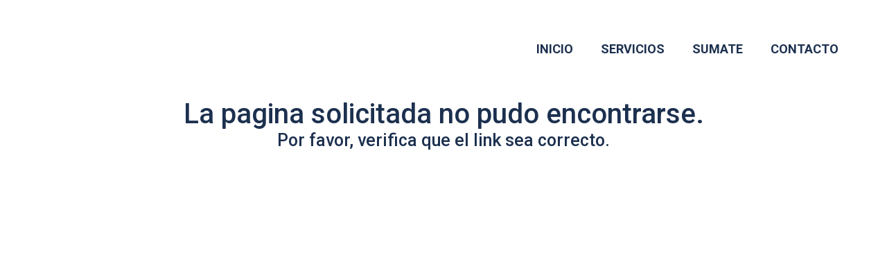

--- FILE ---
content_type: text/html; charset=utf-8
request_url: https://cdt.com.ar/arquitectura.html
body_size: 1061
content:
<!DOCTYPE html>
<html lang="es">

<head>
  <!-- Google tag (gtag.js) -->
  <script async src="https://www.googletagmanager.com/gtag/js?id=G-VLENKVM7ZV"></script>
  <script>
    window.dataLayer = window.dataLayer || [];
    function gtag() { dataLayer.push(arguments); }
    gtag('js', new Date());

    gtag('config', 'G-VLENKVM7ZV');
  </script>

  <meta charset="utf-8" />

  <link rel="manifest" href="/site.webmanifest" />
  <link rel="icon" href="/favicon.ico" type="image/x-icon"/>
  <link rel="apple-touch-icon" href="/apple-touch-icon.png" />
  <meta name="theme-color" content="#000000" />
  <meta name="viewport" content="width=device-width, initial-scale=1" />
  <!-- GOOGLE FONTS -->
  <link rel="preconnect" href="https://fonts.googleapis.com">
  <link rel="preconnect" href="https://fonts.gstatic.com" crossorigin>
  <link
    href="https://fonts.googleapis.com/css2?family=Alexandria:wght@100..900&family=Nunito+Sans:ital,opsz,wght@0,6..12,200..1000;1,6..12,200..1000&family=Nunito:ital,wght@0,200..1000;1,200..1000&family=Poppins:ital,wght@0,100;0,200;0,300;0,400;0,500;0,600;0,700;0,800;0,900;1,100;1,200;1,300;1,400;1,500;1,600;1,700;1,800;1,900&family=Source+Sans+3:ital,wght@0,200..900;1,200..900&display=swap"
    rel="stylesheet">
  <meta name="description" content="Sitio web de CDT Soluciones Tecnológicas" />
  <link rel="preconnect" href="https://fonts.googleapis.com">
  <link rel="preconnect" href="https://fonts.gstatic.com" crossorigin>
  <link
    href="https://fonts.googleapis.com/css2?family=Poppins:ital,wght@0,100;0,200;0,300;0,400;0,500;0,600;0,700;0,800;0,900;1,100;1,200;1,300;1,400;1,500;1,600;1,700;1,800;1,900&family=Roboto:ital,wght@0,100..900;1,100..900&display=swap"
    rel="stylesheet">
  <!--
      Notice the use of  in the tags above.
      It will be replaced with the URL of the `public` folder during the build.
      Only files inside the `public` folder can be referenced from the HTML.

      Unlike "/favicon.ico" or "favicon.ico", "/favicon.ico" will
      work correctly both with client-side routing and a non-root public URL.
      Learn how to configure a non-root public URL by running `npm run build`.
    -->
  <title>CDT - Soluciones tecnológicas</title>
<script defer src="/static/js/bundle.js"></script></head>

<body class="bg-gray-200">
  <noscript>You need to enable JavaScript to run this app.</noscript>
  <div id="root"></div>
  <!--
      This HTML file is a template.
      If you open it directly in the browser, you will see an empty page.

      You can add webfonts, meta tags, or analytics to this file.
      The build step will place the bundled scripts into the <body> tag.

      To begin the development, run `npm start` or `yarn start`.
      To create a production bundle, use `npm run build` or `yarn build`.
    -->
</body>

</html>